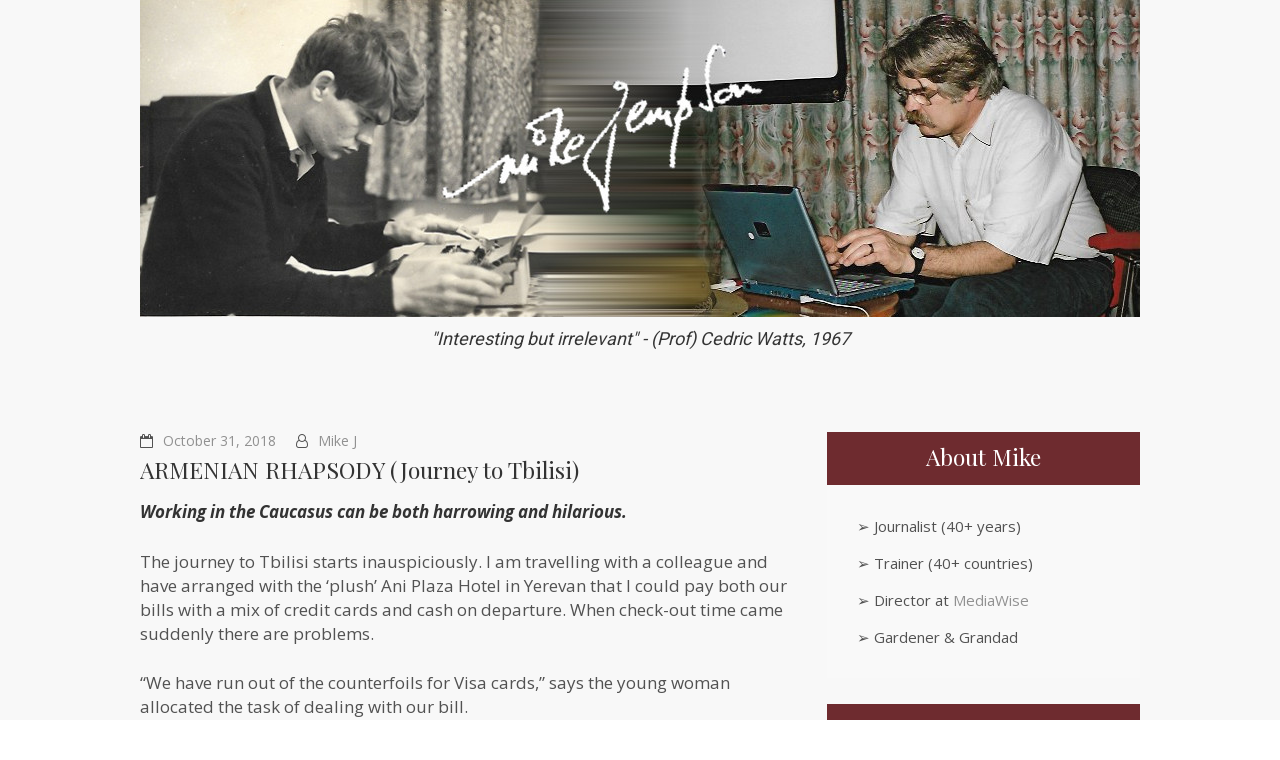

--- FILE ---
content_type: text/html; charset=UTF-8
request_url: https://www.mikejempson.eu/2018/10/31/armenian-rhapsody-journey-to-tbilisi/
body_size: 13037
content:
    <!DOCTYPE html>
    <html lang="en-GB">
    <head>

    <meta charset="UTF-8">
    <meta name="viewport" content="width=device-width, initial-scale=1">
    <link rel="profile" href="http://gmpg.org/xfn/11">
    <title>ARMENIAN RHAPSODY (Journey to Tbilisi) &#8211; Mike Jempson</title>
<meta name='robots' content='max-image-preview:large' />
<link rel='dns-prefetch' href='//fonts.googleapis.com' />
<link rel="alternate" type="application/rss+xml" title="Mike Jempson &raquo; Feed" href="https://www.mikejempson.eu/feed/" />
<link rel="alternate" type="application/rss+xml" title="Mike Jempson &raquo; Comments Feed" href="https://www.mikejempson.eu/comments/feed/" />
<link rel="alternate" type="application/rss+xml" title="Mike Jempson &raquo; ARMENIAN RHAPSODY (Journey to Tbilisi) Comments Feed" href="https://www.mikejempson.eu/2018/10/31/armenian-rhapsody-journey-to-tbilisi/feed/" />
<link rel="alternate" title="oEmbed (JSON)" type="application/json+oembed" href="https://www.mikejempson.eu/wp-json/oembed/1.0/embed?url=https%3A%2F%2Fwww.mikejempson.eu%2F2018%2F10%2F31%2Farmenian-rhapsody-journey-to-tbilisi%2F" />
<link rel="alternate" title="oEmbed (XML)" type="text/xml+oembed" href="https://www.mikejempson.eu/wp-json/oembed/1.0/embed?url=https%3A%2F%2Fwww.mikejempson.eu%2F2018%2F10%2F31%2Farmenian-rhapsody-journey-to-tbilisi%2F&#038;format=xml" />
<style id='wp-img-auto-sizes-contain-inline-css' type='text/css'>
img:is([sizes=auto i],[sizes^="auto," i]){contain-intrinsic-size:3000px 1500px}
/*# sourceURL=wp-img-auto-sizes-contain-inline-css */
</style>

<style id='wp-emoji-styles-inline-css' type='text/css'>

	img.wp-smiley, img.emoji {
		display: inline !important;
		border: none !important;
		box-shadow: none !important;
		height: 1em !important;
		width: 1em !important;
		margin: 0 0.07em !important;
		vertical-align: -0.1em !important;
		background: none !important;
		padding: 0 !important;
	}
/*# sourceURL=wp-emoji-styles-inline-css */
</style>
<link rel='stylesheet' id='wp-block-library-css' href='https://www.mikejempson.eu/wp-includes/css/dist/block-library/style.min.css?ver=6.9' type='text/css' media='all' />
<style id='wp-block-paragraph-inline-css' type='text/css'>
.is-small-text{font-size:.875em}.is-regular-text{font-size:1em}.is-large-text{font-size:2.25em}.is-larger-text{font-size:3em}.has-drop-cap:not(:focus):first-letter{float:left;font-size:8.4em;font-style:normal;font-weight:100;line-height:.68;margin:.05em .1em 0 0;text-transform:uppercase}body.rtl .has-drop-cap:not(:focus):first-letter{float:none;margin-left:.1em}p.has-drop-cap.has-background{overflow:hidden}:root :where(p.has-background){padding:1.25em 2.375em}:where(p.has-text-color:not(.has-link-color)) a{color:inherit}p.has-text-align-left[style*="writing-mode:vertical-lr"],p.has-text-align-right[style*="writing-mode:vertical-rl"]{rotate:180deg}
/*# sourceURL=https://www.mikejempson.eu/wp-includes/blocks/paragraph/style.min.css */
</style>
<style id='global-styles-inline-css' type='text/css'>
:root{--wp--preset--aspect-ratio--square: 1;--wp--preset--aspect-ratio--4-3: 4/3;--wp--preset--aspect-ratio--3-4: 3/4;--wp--preset--aspect-ratio--3-2: 3/2;--wp--preset--aspect-ratio--2-3: 2/3;--wp--preset--aspect-ratio--16-9: 16/9;--wp--preset--aspect-ratio--9-16: 9/16;--wp--preset--color--black: #000000;--wp--preset--color--cyan-bluish-gray: #abb8c3;--wp--preset--color--white: #ffffff;--wp--preset--color--pale-pink: #f78da7;--wp--preset--color--vivid-red: #cf2e2e;--wp--preset--color--luminous-vivid-orange: #ff6900;--wp--preset--color--luminous-vivid-amber: #fcb900;--wp--preset--color--light-green-cyan: #7bdcb5;--wp--preset--color--vivid-green-cyan: #00d084;--wp--preset--color--pale-cyan-blue: #8ed1fc;--wp--preset--color--vivid-cyan-blue: #0693e3;--wp--preset--color--vivid-purple: #9b51e0;--wp--preset--gradient--vivid-cyan-blue-to-vivid-purple: linear-gradient(135deg,rgb(6,147,227) 0%,rgb(155,81,224) 100%);--wp--preset--gradient--light-green-cyan-to-vivid-green-cyan: linear-gradient(135deg,rgb(122,220,180) 0%,rgb(0,208,130) 100%);--wp--preset--gradient--luminous-vivid-amber-to-luminous-vivid-orange: linear-gradient(135deg,rgb(252,185,0) 0%,rgb(255,105,0) 100%);--wp--preset--gradient--luminous-vivid-orange-to-vivid-red: linear-gradient(135deg,rgb(255,105,0) 0%,rgb(207,46,46) 100%);--wp--preset--gradient--very-light-gray-to-cyan-bluish-gray: linear-gradient(135deg,rgb(238,238,238) 0%,rgb(169,184,195) 100%);--wp--preset--gradient--cool-to-warm-spectrum: linear-gradient(135deg,rgb(74,234,220) 0%,rgb(151,120,209) 20%,rgb(207,42,186) 40%,rgb(238,44,130) 60%,rgb(251,105,98) 80%,rgb(254,248,76) 100%);--wp--preset--gradient--blush-light-purple: linear-gradient(135deg,rgb(255,206,236) 0%,rgb(152,150,240) 100%);--wp--preset--gradient--blush-bordeaux: linear-gradient(135deg,rgb(254,205,165) 0%,rgb(254,45,45) 50%,rgb(107,0,62) 100%);--wp--preset--gradient--luminous-dusk: linear-gradient(135deg,rgb(255,203,112) 0%,rgb(199,81,192) 50%,rgb(65,88,208) 100%);--wp--preset--gradient--pale-ocean: linear-gradient(135deg,rgb(255,245,203) 0%,rgb(182,227,212) 50%,rgb(51,167,181) 100%);--wp--preset--gradient--electric-grass: linear-gradient(135deg,rgb(202,248,128) 0%,rgb(113,206,126) 100%);--wp--preset--gradient--midnight: linear-gradient(135deg,rgb(2,3,129) 0%,rgb(40,116,252) 100%);--wp--preset--font-size--small: 13px;--wp--preset--font-size--medium: 20px;--wp--preset--font-size--large: 36px;--wp--preset--font-size--x-large: 42px;--wp--preset--spacing--20: 0.44rem;--wp--preset--spacing--30: 0.67rem;--wp--preset--spacing--40: 1rem;--wp--preset--spacing--50: 1.5rem;--wp--preset--spacing--60: 2.25rem;--wp--preset--spacing--70: 3.38rem;--wp--preset--spacing--80: 5.06rem;--wp--preset--shadow--natural: 6px 6px 9px rgba(0, 0, 0, 0.2);--wp--preset--shadow--deep: 12px 12px 50px rgba(0, 0, 0, 0.4);--wp--preset--shadow--sharp: 6px 6px 0px rgba(0, 0, 0, 0.2);--wp--preset--shadow--outlined: 6px 6px 0px -3px rgb(255, 255, 255), 6px 6px rgb(0, 0, 0);--wp--preset--shadow--crisp: 6px 6px 0px rgb(0, 0, 0);}:where(.is-layout-flex){gap: 0.5em;}:where(.is-layout-grid){gap: 0.5em;}body .is-layout-flex{display: flex;}.is-layout-flex{flex-wrap: wrap;align-items: center;}.is-layout-flex > :is(*, div){margin: 0;}body .is-layout-grid{display: grid;}.is-layout-grid > :is(*, div){margin: 0;}:where(.wp-block-columns.is-layout-flex){gap: 2em;}:where(.wp-block-columns.is-layout-grid){gap: 2em;}:where(.wp-block-post-template.is-layout-flex){gap: 1.25em;}:where(.wp-block-post-template.is-layout-grid){gap: 1.25em;}.has-black-color{color: var(--wp--preset--color--black) !important;}.has-cyan-bluish-gray-color{color: var(--wp--preset--color--cyan-bluish-gray) !important;}.has-white-color{color: var(--wp--preset--color--white) !important;}.has-pale-pink-color{color: var(--wp--preset--color--pale-pink) !important;}.has-vivid-red-color{color: var(--wp--preset--color--vivid-red) !important;}.has-luminous-vivid-orange-color{color: var(--wp--preset--color--luminous-vivid-orange) !important;}.has-luminous-vivid-amber-color{color: var(--wp--preset--color--luminous-vivid-amber) !important;}.has-light-green-cyan-color{color: var(--wp--preset--color--light-green-cyan) !important;}.has-vivid-green-cyan-color{color: var(--wp--preset--color--vivid-green-cyan) !important;}.has-pale-cyan-blue-color{color: var(--wp--preset--color--pale-cyan-blue) !important;}.has-vivid-cyan-blue-color{color: var(--wp--preset--color--vivid-cyan-blue) !important;}.has-vivid-purple-color{color: var(--wp--preset--color--vivid-purple) !important;}.has-black-background-color{background-color: var(--wp--preset--color--black) !important;}.has-cyan-bluish-gray-background-color{background-color: var(--wp--preset--color--cyan-bluish-gray) !important;}.has-white-background-color{background-color: var(--wp--preset--color--white) !important;}.has-pale-pink-background-color{background-color: var(--wp--preset--color--pale-pink) !important;}.has-vivid-red-background-color{background-color: var(--wp--preset--color--vivid-red) !important;}.has-luminous-vivid-orange-background-color{background-color: var(--wp--preset--color--luminous-vivid-orange) !important;}.has-luminous-vivid-amber-background-color{background-color: var(--wp--preset--color--luminous-vivid-amber) !important;}.has-light-green-cyan-background-color{background-color: var(--wp--preset--color--light-green-cyan) !important;}.has-vivid-green-cyan-background-color{background-color: var(--wp--preset--color--vivid-green-cyan) !important;}.has-pale-cyan-blue-background-color{background-color: var(--wp--preset--color--pale-cyan-blue) !important;}.has-vivid-cyan-blue-background-color{background-color: var(--wp--preset--color--vivid-cyan-blue) !important;}.has-vivid-purple-background-color{background-color: var(--wp--preset--color--vivid-purple) !important;}.has-black-border-color{border-color: var(--wp--preset--color--black) !important;}.has-cyan-bluish-gray-border-color{border-color: var(--wp--preset--color--cyan-bluish-gray) !important;}.has-white-border-color{border-color: var(--wp--preset--color--white) !important;}.has-pale-pink-border-color{border-color: var(--wp--preset--color--pale-pink) !important;}.has-vivid-red-border-color{border-color: var(--wp--preset--color--vivid-red) !important;}.has-luminous-vivid-orange-border-color{border-color: var(--wp--preset--color--luminous-vivid-orange) !important;}.has-luminous-vivid-amber-border-color{border-color: var(--wp--preset--color--luminous-vivid-amber) !important;}.has-light-green-cyan-border-color{border-color: var(--wp--preset--color--light-green-cyan) !important;}.has-vivid-green-cyan-border-color{border-color: var(--wp--preset--color--vivid-green-cyan) !important;}.has-pale-cyan-blue-border-color{border-color: var(--wp--preset--color--pale-cyan-blue) !important;}.has-vivid-cyan-blue-border-color{border-color: var(--wp--preset--color--vivid-cyan-blue) !important;}.has-vivid-purple-border-color{border-color: var(--wp--preset--color--vivid-purple) !important;}.has-vivid-cyan-blue-to-vivid-purple-gradient-background{background: var(--wp--preset--gradient--vivid-cyan-blue-to-vivid-purple) !important;}.has-light-green-cyan-to-vivid-green-cyan-gradient-background{background: var(--wp--preset--gradient--light-green-cyan-to-vivid-green-cyan) !important;}.has-luminous-vivid-amber-to-luminous-vivid-orange-gradient-background{background: var(--wp--preset--gradient--luminous-vivid-amber-to-luminous-vivid-orange) !important;}.has-luminous-vivid-orange-to-vivid-red-gradient-background{background: var(--wp--preset--gradient--luminous-vivid-orange-to-vivid-red) !important;}.has-very-light-gray-to-cyan-bluish-gray-gradient-background{background: var(--wp--preset--gradient--very-light-gray-to-cyan-bluish-gray) !important;}.has-cool-to-warm-spectrum-gradient-background{background: var(--wp--preset--gradient--cool-to-warm-spectrum) !important;}.has-blush-light-purple-gradient-background{background: var(--wp--preset--gradient--blush-light-purple) !important;}.has-blush-bordeaux-gradient-background{background: var(--wp--preset--gradient--blush-bordeaux) !important;}.has-luminous-dusk-gradient-background{background: var(--wp--preset--gradient--luminous-dusk) !important;}.has-pale-ocean-gradient-background{background: var(--wp--preset--gradient--pale-ocean) !important;}.has-electric-grass-gradient-background{background: var(--wp--preset--gradient--electric-grass) !important;}.has-midnight-gradient-background{background: var(--wp--preset--gradient--midnight) !important;}.has-small-font-size{font-size: var(--wp--preset--font-size--small) !important;}.has-medium-font-size{font-size: var(--wp--preset--font-size--medium) !important;}.has-large-font-size{font-size: var(--wp--preset--font-size--large) !important;}.has-x-large-font-size{font-size: var(--wp--preset--font-size--x-large) !important;}
/*# sourceURL=global-styles-inline-css */
</style>

<style id='classic-theme-styles-inline-css' type='text/css'>
/*! This file is auto-generated */
.wp-block-button__link{color:#fff;background-color:#32373c;border-radius:9999px;box-shadow:none;text-decoration:none;padding:calc(.667em + 2px) calc(1.333em + 2px);font-size:1.125em}.wp-block-file__button{background:#32373c;color:#fff;text-decoration:none}
/*# sourceURL=/wp-includes/css/classic-themes.min.css */
</style>
<link rel='stylesheet' id='ctf_styles-css' href='https://www.mikejempson.eu/wp-content/plugins/custom-twitter-feeds/css/ctf-styles.min.css?ver=2.3.1' type='text/css' media='all' />
<link rel='stylesheet' id='excel-blog-google-fonts-css' href='//fonts.googleapis.com/css?family=Open+Sans%3A400%2C400i%2C700%2C700i%7CPlayfair+Display%7CRoboto%3A400%2C500%2C700&#038;ver=6.9' type='text/css' media='all' />
<link rel='stylesheet' id='font-awesome-css' href='https://www.mikejempson.eu/wp-content/themes/mikejempson/css/font-awesome.css?ver=4.7.0' type='text/css' media='all' />
<link rel='stylesheet' id='owl-carousel-css' href='https://www.mikejempson.eu/wp-content/themes/mikejempson/css/owl.carousel.css?ver=2.2.1' type='text/css' media='all' />
<link rel='stylesheet' id='animate-css' href='https://www.mikejempson.eu/wp-content/themes/mikejempson/css/animate.css?ver=3.5.2' type='text/css' media='all' />
<link rel='stylesheet' id='meanmenu-css' href='https://www.mikejempson.eu/wp-content/themes/mikejempson/css/meanmenu.css?ver=2.0.7' type='text/css' media='all' />
<link rel='stylesheet' id='excel-blog-style-css' href='https://www.mikejempson.eu/wp-content/themes/mikejempson/style.css?ver=1.0.10' type='text/css' media='all' />
<script type="text/javascript" id="ahc_front_js-js-extra">
/* <![CDATA[ */
var ahc_ajax_front = {"ajax_url":"https://www.mikejempson.eu/wp-admin/admin-ajax.php","plugin_url":"https://www.mikejempson.eu/wp-content/plugins/visitors-traffic-real-time-statistics/","page_id":"28","page_title":"ARMENIAN RHAPSODY (Journey to Tbilisi)","post_type":"post"};
//# sourceURL=ahc_front_js-js-extra
/* ]]> */
</script>
<script type="text/javascript" src="https://www.mikejempson.eu/wp-content/plugins/visitors-traffic-real-time-statistics/js/front.js?ver=6.9" id="ahc_front_js-js"></script>
<script type="text/javascript" src="https://www.mikejempson.eu/wp-includes/js/jquery/jquery.min.js?ver=3.7.1" id="jquery-core-js"></script>
<script type="text/javascript" src="https://www.mikejempson.eu/wp-includes/js/jquery/jquery-migrate.min.js?ver=3.4.1" id="jquery-migrate-js"></script>
<link rel="https://api.w.org/" href="https://www.mikejempson.eu/wp-json/" /><link rel="alternate" title="JSON" type="application/json" href="https://www.mikejempson.eu/wp-json/wp/v2/posts/28" /><link rel="EditURI" type="application/rsd+xml" title="RSD" href="https://www.mikejempson.eu/xmlrpc.php?rsd" />
<meta name="generator" content="WordPress 6.9" />
<link rel="canonical" href="https://www.mikejempson.eu/2018/10/31/armenian-rhapsody-journey-to-tbilisi/" />
<link rel='shortlink' href='https://www.mikejempson.eu/?p=28' />
<link rel="pingback" href="https://www.mikejempson.eu/xmlrpc.php"></head>

<body class="wp-singular post-template-default single single-post postid-28 single-format-standard wp-custom-logo wp-theme-mikejempson">

    <div id="page" class="site">
        <header id="masthead" class="site-header" role="banner">
        <div class="container">
        <div class="site-branding">
            <a href="https://www.mikejempson.eu/" class="custom-logo-link" rel="home"><img width="1000" height="317" src="https://www.mikejempson.eu/wp-content/uploads/2018/12/header-1.jpg" class="custom-logo" alt="Mike Jempson" decoding="async" fetchpriority="high" srcset="https://www.mikejempson.eu/wp-content/uploads/2018/12/header-1.jpg 1000w, https://www.mikejempson.eu/wp-content/uploads/2018/12/header-1-300x95.jpg 300w, https://www.mikejempson.eu/wp-content/uploads/2018/12/header-1-768x243.jpg 768w" sizes="(max-width: 1000px) 100vw, 1000px" /></a>							<p class="site-description">
					"Interesting but irrelevant" - (Prof) Cedric Watts, 1967
				</p>
					</div><!-- .site-branding -->
    </div>
        <div class="nav-holder">
        <div class="container">
            <nav id="site-navigation" class="main-navigation" role="navigation">			
    			<div id="primary-menu" class="menu"></div>
    		</nav><!-- #site-navigation -->
        </div>
    </div>
        </header>
        <div id="content" class="site-content">
        <div class="container">
            <div class="row">
    
	<div id="primary" class="content-area">
		<main id="main" class="site-main" role="main">

		
<article id="post-28" class="post-28 post type-post status-publish format-standard hentry category-travel-tales">
	
        
    <div class="text-holder">
    
        <header class="entry-header">
    		    		<div class="entry-meta">
    			<span class="posted-on"><i class="fa fa-calendar-o"></i><a href="https://www.mikejempson.eu/2018/10/31/armenian-rhapsody-journey-to-tbilisi/" rel="bookmark"><time class="entry-date">October 31, 2018</time></a></span><span class="byline"><span class="author vcard"><i class="fa fa-user-o"></i><a class="url fn n" href="https://www.mikejempson.eu/author/admin/">Mike J</a></span></span>    		</div><!-- .entry-meta -->
    		<h1 class="entry-title">ARMENIAN RHAPSODY (Journey to Tbilisi)</h1>    	</header><!-- .entry-header -->
    
    	<div class="entry-content">
    		
<p class="has-text-color has-vivid-red-color"><strong><em>Working in the Caucasus can be both harrowing and hilarious.</em></strong></p>



<p>The journey to Tbilisi starts inauspiciously. I am travelling with a colleague and have arranged with the &#8216;plush&#8217; Ani Plaza Hotel in Yerevan that I could pay both our bills with a mix of credit cards and cash on departure. When check-out time came suddenly there are problems.&nbsp;</p>



<p>“We have run out of the counterfoils for Visa cards,” says the young woman allocated the task of dealing with our bill.</p>



<p>“Fine,” says I pocketing my business card. “I have my Access Mastercard.”&nbsp;</p>



<p>It is accepted with just a hint of resentment, and swiped through a machine. We wait while it registers. It doesn’t. &nbsp;</p>



<p>“I am sorry sir, we cannot accept this.”</p>



<p>It is now 09.00 local time, 5am in the UK. A phone call is made. I cannot believe that Access do not operate a 24 hour system but, according the front desk staff, there is no response.</p>



<p>I can see we are in for a long haul. I order a cab for 9.20, since there is no sign of a UNICEF vehicle and our UN flight is scheduled for 10.10. It will take 20 minutes to get to the airport.</p>



<p>The bill is made out in dollars. I have some dollars plus some local currency. Put together there should be enough.&nbsp;</p>



<p>“We cannot accept dollars, sir. It has to be in local currency.”</p>



<p>“But the bills are made out in dollars!” I protest.</p>



<p>“Sorry sir, those are the rules.&#8221;</p>



<p>&#8220;But the banks aren&#8217;t open yet.&#8221; I protest. </p>



<p>&#8220;You may change it at our exchange, sir.”</p>



<p>It is in the corner of the lobby, and there is a queue. The exchange rate is considerably lower than the exchange kiosks in downtown Yerevan – just out of range given our time constraints.</p>



<p>When my turn comes I profer $1,140 to meet the $1,119.35 bill; that is 599,681.76 Armenian Dram at the current rate.&nbsp;</p>



<p>The two cashiers check the sums and each one counts out the cash. It comes in great wadges of 5,000, 1,000 and all the smaller denomination notes including 1 Dram, plus coins.&nbsp;</p>



<p>I insist on a receipt. One writes it out while the other checks it. By now 9.20 has come and gone, with no sign of the cab. Self-consciously I make my way across the lobby, clutching the bundles between both hands. French and American Armenians visiting the Motherland, and the sundry supernumerary staff, watch with carefully disguised amusement as another foreigner gets the treatment.&nbsp;</p>



<p>I slap down the dosh on the counter. The exchange scam has added almost $20 to the bill.</p>



<p>“I am very angry about this. It is a disgrace that you cannot honour my credit cards. You bill me in dollars but don’t accept them. Now I am forced to pay extra.”</p>



<p>The poor young woman with whom I am having to deal is close to tears. I reach out and touch her hand.</p>



<p>“Don’t worry. It is not your fault. I am not blaming you, but I must protest at this ridiculous farce.”</p>



<p>I am surprised at my own temerity, but feel better for having raised my voice – unsure who is bullying whom. The bursar busies herself counting out the bundles which the hotel’s exchange desk has just handed to me after double-counting it.&nbsp;</p>



<p>My colleague appears. The cab has not yet arrived but the doorman has said it will be here in two minutes. My colleague insists that the hotel call the airport to warn them we may be late. The plane, she learns, has only just taken off from Tbilisi, so it will not be on the tarmac until after 10am.&nbsp;</p>



<p>We go outside with our assorted luggage. Tour groups are taking pictures of each other before leaving on a day trip. They watch with curiosity as the under manageress emerges to assure us a cab will come soon and we shall be at the airport by 9.45. I notice that there is cab rank just across the intersection near the hotel, and suggest that someone goes and gets one of them. But no. Despite the chaotic local driving style, the cab would have to follow a tortuous one-way system to be able to get to the hotel, I am advised.&nbsp;</p>



<p>Suddenly everyone is signalling. A cab has arrived driven by a surly individual who acts as if he has been roused from his bed. He piles our bags into the boot.&nbsp;</p>



<p>All at once the burly figure of Robert our UNICEF driver, is standing beside us, looking startled, his bright white 4-wheel Land Rover blocking in the battered cab.</p>



<p>“Mike! Didn’t you remember that I said I would take you to the airport?”</p>



<p>We fall into his arms. “Of course, of course, Robert. We were just worried about the time.”</p>



<p>“We are always on time.”he says firmly. “There is no problem. We will be on time.”</p>



<p>It is 9.35. The cab driver mutters to himself and begins to unload his boot. I offer him a generous bundle of Dram, but he waves it away and slumps back into his cab.&nbsp;</p>



<p>On the journey to the airport we hasten to reassure Robert, who is crestfallen that we might have doubted his reliability. We are all laughing and the best of friends by the time we reach the VIP entrance to the extraordinary concrete spaceship that is Yerevan air terminal.</p>



<p>Once inside we are accosted by a pleasant woman from the UN who reminds us politely that we must pay a 10,000 Dram exit tax, and weigh our voluminous luggage.&nbsp; It is way over the personal allowance of 15kg. She is ‘generous’ in her calculations, but the excess still costs us $150, rather more than our $110 tickets, so I must make another trip to the exchange desk to convert my remaining Dram to back to dollars.</p>



<p>She is apologetic, and we inform her of the Ani Plaza currency debacle. “It is our shame,” she mutters. “It is our shame.”</p>



<p>Robert is kindness itself accompanying me to the bank, forsaking part of his ‘tip’ to make up the shortfall when my calculations prove incorrect, and then piling our bags onto a trolley. Now we have time to say our goodbyes and greet the six other UN passengers, while the incomers disembark from the tiny twin-prop aircraft that has come to a halt at the end of the VIP awning.&nbsp;</p>



<p>With all the excitement and exertion it is time for a visit to the loo – a cool and relaxing environment into which I settle with some relief. What feels like only moment later, a discreet knuckle-rap on the door and a whispered “Mike, they’re waiting for us,” disturbs my reverie.</p>



<p>“He is our shame,” my colleague is telling our hostess. “He is our shame.”</p>



<p>A porter is struggling to control our over-laden trolley under the awning, and there are yelps of concern as the propellers swing into action and the tiny door on the 10-seater plane is slammed shut. Amidst much clucking, tutting, waving and shouting, Robert runs towards the plane to secure our departure.</p>



<p>Luckily the engines have pumped up the pneumatic seal on the door so it will not close properly, and we scramble aboard. It takes sometime for the seal to subside once the propellers wind down, and I am are able to strap myself in before my anxious colleague has satisfied herself that the bags are all stowed safely in the tailfin.</p>



<p>The beefy, ginger-haired German pilot uses his brawn to force the door shut, and his co-pilot swivels round to welcome us aboard, and run through the brief niceties we all know so well &#8211; seatbelt, oxygen masks, er… that’s all folks&#8230;&nbsp;</p>



<p>The pilot, sitting within feet of us, brusquely informs his assistant which buttons to press and which levers to throw, in what order and why. Either this is an impromptu training flight or he is pissed off because the drill had not be followed with sufficient precision on the flight in – either way it is disconcerting…&nbsp;</p>



<p>Then we are off.&nbsp;</p>



<p>This is the way to fly. A brief sally up the runway, a sharp turn upwards, a quick bank across the sprawling city and a levelling out which allows us to view the Genocide monument and Sports complex above the bend in the Hrazdan river and to identify the Ari Plaza one last time, before we are cruising low over the soft folds of a light green and ochre landscape pockmarked with outcrops of dark green forest and orange and white rocks.&nbsp;</p>



<p>The spoor of some snow-footed beast colonise the foothills of the broad, rounded black slopes slashed with snow filled crevasses, and little peaks sit up like white meringues as if each seeks to assert a claim to dominate the myriad summits.</p>



<p>And beyond, deep green hillsides are scarred by the dark earthworks of current endeavours, while the efforts of earlier years are etched faintly into the lime green hilly pastures. And there is Lake Sevan, spreading out to the horizon like a mirage suspended in mid air, its shimmering turquoise shallows speaking of the intensity with which generations of Armenian painters have sought to capture the extraordinary hues of its earthly and aerial surroundings.</p>



<p>On its northern shore great fat fingers of verdant undergrowth dip into the lake, streaks of snow tucked into the knuckles. Deep green forest covers the decline into valley after valley while grass populates the south-facing counter slopes.&nbsp;</p>



<p>We are crossing the border now into Georgia where the rolling wooded hills are scratched by tracks that hint of scant population.&nbsp;</p>



<p>Then the terrain begins to look desert like, with occasional dense pockets of habitation punctuating the grey plains, and away to the west the parallel talons of a gigantic two-pronged reservoir stretch towards us sending out silver streaks in the sunlight which turn into the lazy unkempt meanders of the river Mtkvari.</p>



<p>Ugly clumps of sepulchral tower blocks signal the suburbs of Tbilisi, but there is no sign of the beautiful city we have been encouraged to expect. Perhaps I am too fascinated by the view over the pilot’s shoulder, as he steadies the tiny craft and lines it up with the runway just ahead.&nbsp;</p>



<p>Less that 45 minutes after we set off, we set down and taxi across to the terminal building.</p>



<p>Once inside, dragging our overweight belongings, a uniformed security guard waves forms at us with one hand while he manoeuvres his cigarette with the other. We comply, as we must, and wait for two passport control staff to check us out and check us in.&nbsp;</p>



<p>Then we are through to run the gauntlet of over enthusiastic cab drivers. But we are okay. A UN driver shepherds us across the car park to the inevitable white four-wheel drive. Suddenly there is confusion. This one lacks the familiar UNICEF logo. Once again our bags are unloaded and transferred to the UNICEF driver who has been waiting for us much closer to the terminal. Our bags are dragged across the tarmac yet again, and we are off through the tree-lined streets of Tbilisi &#8211; with its impressive architecture, craggy rock formations, busy streets and scary drivers &#8211; to ‘Round Square’, the home of UN House.</p>
    	</div><!-- .entry-content -->
    
    	<footer class="entry-footer">
    		<span class="cat-links"><a href="https://www.mikejempson.eu/category/travel-tales/" rel="category tag">Travel tales</a></span>    	</footer><!-- .entry-footer -->
        
     </div><!-- .text-holder -->
     
</article><!-- #post-## -->
        <section class="author-section">
			<div class="img-holder"><img alt='' src='https://secure.gravatar.com/avatar/ebe6cb75ea5ce04bf59f61f19b775aa7b3c29a39d2d80b05132ba501cf40e46f?s=114&#038;d=mm&#038;r=g' srcset='https://secure.gravatar.com/avatar/ebe6cb75ea5ce04bf59f61f19b775aa7b3c29a39d2d80b05132ba501cf40e46f?s=228&#038;d=mm&#038;r=g 2x' class='avatar avatar-114 photo' height='114' width='114' decoding='async'/></div>
			<div class="text-holder">
				<h2 class="title">Mike J</h2>
				<p>Journalist, trainer, editor; storyteller; amateur historian.</p>
			</div>
		</section>
    
	<nav class="navigation post-navigation" aria-label="Posts">
		<h2 class="screen-reader-text">Post navigation</h2>
		<div class="nav-links"><div class="nav-previous"><a href="https://www.mikejempson.eu/2018/10/31/wapping-beyond-the-dispute/" rel="prev">WAPPING: BEYOND THE DISPUTE</a></div><div class="nav-next"><a href="https://www.mikejempson.eu/2018/12/19/christmas-in-cairo-notes-from-a-visit/" rel="next">CHRISTMAS IN CAIRO  (Notes from a visit)</a></div></div>
	</nav>
<div id="comments" class="comments-area">

		<div id="respond" class="comment-respond">
		<h3 id="reply-title" class="comment-reply-title">Leave a Reply <small><a rel="nofollow" id="cancel-comment-reply-link" href="/2018/10/31/armenian-rhapsody-journey-to-tbilisi/#respond" style="display:none;">Cancel reply</a></small></h3><form action="https://www.mikejempson.eu/wp-comments-post.php" method="post" id="commentform" class="comment-form"><p class="comment-notes"><span id="email-notes">Your email address will not be published.</span> <span class="required-field-message">Required fields are marked <span class="required">*</span></span></p><p class="comment-form-author"><input id="author" name="author" placeholder="Name*" type="text" value="" size="30" aria-required='true' /></p>
<p class="comment-form-email"><input id="email" name="email" placeholder="Email*" type="text" value="" size="30" aria-required='true' /></p>
<p class="comment-form-url"><input id="url" name="url" placeholder="Website" type="text" value="" size="30" /></p>
<p class="comment-form-comment"><label for="comment"></label><textarea id="comment" name="comment" placeholder="Comment" cols="45" rows="8" aria-required="true"></textarea></p><p class="form-submit"><input name="submit" type="submit" id="submit" class="submit" value="Post Comment" /> <input type='hidden' name='comment_post_ID' value='28' id='comment_post_ID' />
<input type='hidden' name='comment_parent' id='comment_parent' value='0' />
</p><p style="display: none;"><input type="hidden" id="akismet_comment_nonce" name="akismet_comment_nonce" value="95de600c6e" /></p><p style="display: none !important;" class="akismet-fields-container" data-prefix="ak_"><label>&#916;<textarea name="ak_hp_textarea" cols="45" rows="8" maxlength="100"></textarea></label><input type="hidden" id="ak_js_1" name="ak_js" value="123"/><script>document.getElementById( "ak_js_1" ).setAttribute( "value", ( new Date() ).getTime() );</script></p></form>	</div><!-- #respond -->
	
</div><!-- #comments -->

		</main><!-- #main -->
	</div><!-- #primary -->


<aside id="secondary" class="widget-area" role="complementary">
	<section id="text-2" class="widget widget_text"><h2 class="widget-title">About Mike</h2>			<div class="textwidget"><ul style="padding:0">
<li>➢ Journalist (40+ years)</li>
<li>➢ Trainer (40+ countries)</li>
<li>➢ Director at <a href="http://www.mediawise.org.uk" rel="noopener" target="_blank">MediaWise</a></li>
<li>➢ Gardener &#038; Grandad</li>
</ul>
</div>
		</section><section id="categories-2" class="widget widget_categories"><h2 class="widget-title">Categories</h2>
			<ul>
					<li class="cat-item cat-item-9"><a href="https://www.mikejempson.eu/category/a-life-in-words/">A life in words</a>
</li>
	<li class="cat-item cat-item-3"><a href="https://www.mikejempson.eu/category/but-is-it-poetry/">But is it poetry?</a>
</li>
	<li class="cat-item cat-item-2"><a href="https://www.mikejempson.eu/category/journalism/">Journalism</a>
</li>
	<li class="cat-item cat-item-8"><a href="https://www.mikejempson.eu/category/local-labour-history/">Local/labour history</a>
</li>
	<li class="cat-item cat-item-6"><a href="https://www.mikejempson.eu/category/longer-reads/">Longer reads</a>
</li>
	<li class="cat-item cat-item-39"><a href="https://www.mikejempson.eu/category/my-self-isolation-diary/">My Self-Isolation Diary</a>
</li>
	<li class="cat-item cat-item-7"><a href="https://www.mikejempson.eu/category/oddments/">Oddments</a>
</li>
	<li class="cat-item cat-item-5"><a href="https://www.mikejempson.eu/category/short-stories/">Short stories</a>
</li>
	<li class="cat-item cat-item-4"><a href="https://www.mikejempson.eu/category/travel-tales/">Travel tales</a>
</li>
	<li class="cat-item cat-item-1"><a href="https://www.mikejempson.eu/category/uncategorized/">Uncategorized</a>
</li>
	<li class="cat-item cat-item-10"><a href="https://www.mikejempson.eu/category/unreported/">Unreported</a>
</li>
			</ul>

			</section>
		<section id="recent-posts-2" class="widget widget_recent_entries">
		<h2 class="widget-title">Recent Posts</h2>
		<ul>
											<li>
					<a href="https://www.mikejempson.eu/2026/01/16/beyond-the-darkness-crimes-of-another-era/">Beyond the Darkness: Crimes of another era </a>
									</li>
											<li>
					<a href="https://www.mikejempson.eu/2025/11/30/thoughts-on-an-arrest/">Thoughts on an arrest</a>
									</li>
											<li>
					<a href="https://www.mikejempson.eu/2025/10/14/at-home-with-refugees/">At home with refugees</a>
									</li>
											<li>
					<a href="https://www.mikejempson.eu/2025/09/28/an-echo-of-yesteryear-turning-palestine-action-supporters-into-terrorists/">An echo of yesteryear &#8211; turning Palestine Action supporters into terrorists</a>
									</li>
											<li>
					<a href="https://www.mikejempson.eu/2025/08/23/the-world-changes-but-history-repeats/">The world changes but history repeats</a>
									</li>
					</ul>

		</section><section id="meta-4" class="widget widget_meta"><h2 class="widget-title">Meta</h2>
		<ul>
						<li><a href="https://www.mikejempson.eu/wp-login.php">Log in</a></li>
			<li><a href="https://www.mikejempson.eu/feed/">Entries feed</a></li>
			<li><a href="https://www.mikejempson.eu/comments/feed/">Comments feed</a></li>

			<li><a href="https://en-gb.wordpress.org/">WordPress.org</a></li>
		</ul>

		</section></aside><!-- #secondary -->
            </div><!-- .row/error-holder -->
        </div><!-- .container -->
    </div><!-- #content -->
        <footer id="colophon" class="site-footer" role="contentinfo">
        <div class="container">
        <div class="footer-bottom">
		<div class="site-info">
        &copy; Copyright 2026 <a href="https://www.mikejempson.eu/">Mike Jempson</a>.
                </div>
		
        <div class="site-by">Theme by <a href="http://exceltheme.com" rel="author" target="_blank">Excel Theme</a>. Powered by <a href="https://wordpress.org/" target="_blank">WordPress</a>.</div>
	</div>    
            </div><!-- .container -->
    </footer><!-- #colophon -->
        </div><!-- #page -->
    <script type="speculationrules">
{"prefetch":[{"source":"document","where":{"and":[{"href_matches":"/*"},{"not":{"href_matches":["/wp-*.php","/wp-admin/*","/wp-content/uploads/*","/wp-content/*","/wp-content/plugins/*","/wp-content/themes/mikejempson/*","/*\\?(.+)"]}},{"not":{"selector_matches":"a[rel~=\"nofollow\"]"}},{"not":{"selector_matches":".no-prefetch, .no-prefetch a"}}]},"eagerness":"conservative"}]}
</script>
<script type="text/javascript" src="https://www.mikejempson.eu/wp-content/themes/mikejempson/js/owl.carousel.js?ver=2.2.1" id="owl-carousel-js"></script>
<script type="text/javascript" src="https://www.mikejempson.eu/wp-content/themes/mikejempson/js/jquery.meanmenu.js?ver=2.0.8" id="jquery-meanmenu-js"></script>
<script type="text/javascript" id="excel-blog-custom-js-extra">
/* <![CDATA[ */
var excel_blog_data = {"banner_auto":"","banner_loop":"1","banner_control":"1","banner_animation":"slide","banner_speed":"700","banner_pause":"6000","bottom_auto":"1","bottom_loop":"1","bottom_control":"1","bottom_speed":"700","bottom_pause":"6000"};
//# sourceURL=excel-blog-custom-js-extra
/* ]]> */
</script>
<script type="text/javascript" src="https://www.mikejempson.eu/wp-content/themes/mikejempson/js/custom.js?ver=1.0.10" id="excel-blog-custom-js"></script>
<script type="text/javascript" src="https://www.mikejempson.eu/wp-includes/js/comment-reply.min.js?ver=6.9" id="comment-reply-js" async="async" data-wp-strategy="async" fetchpriority="low"></script>
<script defer type="text/javascript" src="https://www.mikejempson.eu/wp-content/plugins/akismet/_inc/akismet-frontend.js?ver=1762989920" id="akismet-frontend-js"></script>
<script id="wp-emoji-settings" type="application/json">
{"baseUrl":"https://s.w.org/images/core/emoji/17.0.2/72x72/","ext":".png","svgUrl":"https://s.w.org/images/core/emoji/17.0.2/svg/","svgExt":".svg","source":{"concatemoji":"https://www.mikejempson.eu/wp-includes/js/wp-emoji-release.min.js?ver=6.9"}}
</script>
<script type="module">
/* <![CDATA[ */
/*! This file is auto-generated */
const a=JSON.parse(document.getElementById("wp-emoji-settings").textContent),o=(window._wpemojiSettings=a,"wpEmojiSettingsSupports"),s=["flag","emoji"];function i(e){try{var t={supportTests:e,timestamp:(new Date).valueOf()};sessionStorage.setItem(o,JSON.stringify(t))}catch(e){}}function c(e,t,n){e.clearRect(0,0,e.canvas.width,e.canvas.height),e.fillText(t,0,0);t=new Uint32Array(e.getImageData(0,0,e.canvas.width,e.canvas.height).data);e.clearRect(0,0,e.canvas.width,e.canvas.height),e.fillText(n,0,0);const a=new Uint32Array(e.getImageData(0,0,e.canvas.width,e.canvas.height).data);return t.every((e,t)=>e===a[t])}function p(e,t){e.clearRect(0,0,e.canvas.width,e.canvas.height),e.fillText(t,0,0);var n=e.getImageData(16,16,1,1);for(let e=0;e<n.data.length;e++)if(0!==n.data[e])return!1;return!0}function u(e,t,n,a){switch(t){case"flag":return n(e,"\ud83c\udff3\ufe0f\u200d\u26a7\ufe0f","\ud83c\udff3\ufe0f\u200b\u26a7\ufe0f")?!1:!n(e,"\ud83c\udde8\ud83c\uddf6","\ud83c\udde8\u200b\ud83c\uddf6")&&!n(e,"\ud83c\udff4\udb40\udc67\udb40\udc62\udb40\udc65\udb40\udc6e\udb40\udc67\udb40\udc7f","\ud83c\udff4\u200b\udb40\udc67\u200b\udb40\udc62\u200b\udb40\udc65\u200b\udb40\udc6e\u200b\udb40\udc67\u200b\udb40\udc7f");case"emoji":return!a(e,"\ud83e\u1fac8")}return!1}function f(e,t,n,a){let r;const o=(r="undefined"!=typeof WorkerGlobalScope&&self instanceof WorkerGlobalScope?new OffscreenCanvas(300,150):document.createElement("canvas")).getContext("2d",{willReadFrequently:!0}),s=(o.textBaseline="top",o.font="600 32px Arial",{});return e.forEach(e=>{s[e]=t(o,e,n,a)}),s}function r(e){var t=document.createElement("script");t.src=e,t.defer=!0,document.head.appendChild(t)}a.supports={everything:!0,everythingExceptFlag:!0},new Promise(t=>{let n=function(){try{var e=JSON.parse(sessionStorage.getItem(o));if("object"==typeof e&&"number"==typeof e.timestamp&&(new Date).valueOf()<e.timestamp+604800&&"object"==typeof e.supportTests)return e.supportTests}catch(e){}return null}();if(!n){if("undefined"!=typeof Worker&&"undefined"!=typeof OffscreenCanvas&&"undefined"!=typeof URL&&URL.createObjectURL&&"undefined"!=typeof Blob)try{var e="postMessage("+f.toString()+"("+[JSON.stringify(s),u.toString(),c.toString(),p.toString()].join(",")+"));",a=new Blob([e],{type:"text/javascript"});const r=new Worker(URL.createObjectURL(a),{name:"wpTestEmojiSupports"});return void(r.onmessage=e=>{i(n=e.data),r.terminate(),t(n)})}catch(e){}i(n=f(s,u,c,p))}t(n)}).then(e=>{for(const n in e)a.supports[n]=e[n],a.supports.everything=a.supports.everything&&a.supports[n],"flag"!==n&&(a.supports.everythingExceptFlag=a.supports.everythingExceptFlag&&a.supports[n]);var t;a.supports.everythingExceptFlag=a.supports.everythingExceptFlag&&!a.supports.flag,a.supports.everything||((t=a.source||{}).concatemoji?r(t.concatemoji):t.wpemoji&&t.twemoji&&(r(t.twemoji),r(t.wpemoji)))});
//# sourceURL=https://www.mikejempson.eu/wp-includes/js/wp-emoji-loader.min.js
/* ]]> */
</script>

</body>
</html>

<!-- Page cached by LiteSpeed Cache 7.7 on 2026-01-16 16:42:12 -->

--- FILE ---
content_type: text/css
request_url: https://www.mikejempson.eu/wp-content/themes/mikejempson/style.css?ver=1.0.10
body_size: 8417
content:
/*
Theme Name: Mike Jempson
Author: Excel Theme
Author URI: http://exceltheme.com/
Description: Excel Blog is a simple, clean, personal, morden blog theme for spreading stories. It's totally responsive and adapts to the style in the devices it's viewed on. It's SEO friendly and easy to find on Google and other search engines. It comes with banner slider as well as bottom slider with different theme options. Check theme demo at http://exceltheme.com/demo/excel-blog/, documentation at http://exceltheme.com/documentation/excel-blog/ and get support at http://exceltheme.com/support/. 
Version: 1.0.10
License: GNU General Public License v2 or later
License URI: http://www.gnu.org/licenses/gpl-2.0.html
Text Domain: excel-blog
Tags: Blog, one-column, two-columns, right-sidebar, footer-widgets, custom-background, custom-menu, custom-logo, featured-images, threaded-comments, translation-ready, full-width-template, theme-options

This theme, like WordPress, is licensed under the GPL.
Use it to make something cool, have fun, and share what you've learned with others.

Excel Blog is based on Underscores http://underscores.me/, (C) 2012-2016 Automattic, Inc.
Underscores is distributed under the terms of the GNU GPL v2 or later.

Normalizing styles have been helped along thanks to the fine work of
Nicolas Gallagher and Jonathan Neal http://necolas.github.io/normalize.css/
*/

/*--------------------------------------------------------------
>>> TABLE OF CONTENTS:
----------------------------------------------------------------
# Normalize
# Typography
# Elements
# Forms
# Navigation
	## Links
	## Menus
# Accessibility
# Alignments
# Clearings
# Widgets
# Content
	## Posts and pages
	## Comments
# Infinite scroll
# Media
	## Captions
	## Galleries
# Custom
--------------------------------------------------------------*/

/*--------------------------------------------------------------
# Normalize
--------------------------------------------------------------*/
html {
	font-family: sans-serif;
	-webkit-text-size-adjust: 100%;
	-ms-text-size-adjust:     100%;
}

body {
	margin: 0;
}

article,
aside,
details,
figcaption,
figure,
footer,
header,
main,
menu,
nav,
section,
summary {
	display: block;
}

audio,
canvas,
progress,
video {
	display: inline-block;
	vertical-align: baseline;
}

audio:not([controls]) {
	display: none;
	height: 0;
}

[hidden],
template {
	display: none;
}

a {
	background-color: transparent;
}

a:active,
a:hover {
	outline: 0;
}

abbr[title] {
	border-bottom: 1px dotted;
}

b,
strong {
	font-weight: bold;
	color: #333;
}

dfn {
	font-style: italic;
}

h1 {
	font-size: 2em;
	margin: 0.67em 0;
}

mark {
	background: #ff0;
	color: #000;
}

small {
	font-size: 80%;
}

sub,
sup {
	font-size: 75%;
	line-height: 0;
	position: relative;
	vertical-align: baseline;
}

sup {
	top: -0.5em;
}

sub {
	bottom: -0.25em;
}

img {
	border: 0;
}

svg:not(:root) {
	overflow: hidden;
}

figure {
	margin: 1em 40px;
}

hr {
	box-sizing: content-box;
	height: 0;
}

pre {
	overflow: auto;
}

code,
kbd,
pre,
samp {
	font-family: monospace, monospace;
	font-size: 1em;
}

button,
input,
optgroup,
select,
textarea {
	color: inherit;
	font: inherit;
	margin: 0;
}

button {
	overflow: visible;
}

button,
select {
	text-transform: none;
}

button,
html input[type="button"],
input[type="reset"],
input[type="submit"] {
	-webkit-appearance: button;
	cursor: pointer;
}

button[disabled],
html input[disabled] {
	cursor: default;
}

button::-moz-focus-inner,
input::-moz-focus-inner {
	border: 0;
	padding: 0;
}

input {
	line-height: normal;
}

input[type="checkbox"],
input[type="radio"] {
	box-sizing: border-box;
	padding: 0;
}

input[type="number"]::-webkit-inner-spin-button,
input[type="number"]::-webkit-outer-spin-button {
	height: auto;
}

input[type="search"]::-webkit-search-cancel-button,
input[type="search"]::-webkit-search-decoration {
	-webkit-appearance: none;
}

fieldset {
	border: 1px solid #c0c0c0;
	margin: 0 2px;
	padding: 0.35em 0.625em 0.75em;
}

legend {
	border: 0;
	padding: 0;
}

textarea {
	overflow: auto;
}

optgroup {
	font-weight: bold;
}

table {
	border-collapse: collapse;
	border-spacing: 0;
}

td,
th {
	padding: 0;
}

/*--------------------------------------------------------------
# Typography
--------------------------------------------------------------*/
body,
button,
input,
select,
textarea {
	color: #525252;
	font-family: 'Open Sans', sans-serif;
	font-size: 17px;
	line-height: 24px;
}

h1,
h2,
h3,
h4,
h5,
h6 {
	margin-top: 0;
}

p {
	margin-bottom: 1.5em;
	margin-top: 0;
}

dfn,
cite,
em,
i {
	font-style: italic;
}

blockquote {
	margin: 0 1.5em;
}

address {
	margin: 0 0 1.5em;
}

pre {
	background: #eee;
	font-family: "Courier 10 Pitch", Courier, monospace;
	font-size: 15px;
	font-size: 0.9375rem;
	line-height: 1.6;
	margin-bottom: 1.6em;
	max-width: 100%;
	overflow: auto;
	padding: 1.6em;
	text-align: left;
}

code,
kbd,
tt,
var {
	font-family: Monaco, Consolas, "Andale Mono", "DejaVu Sans Mono", monospace;
	font-size: 15px;
	font-size: 0.9375rem;
}

abbr,
acronym {
	border-bottom: 1px dotted #666;
	cursor: help;
}

mark,
ins {
	background: #fff9c0;
	text-decoration: none;
}

big {
	font-size: 125%;
}

/*--------------------------------------------------------------
# Elements
--------------------------------------------------------------*/
html {
	-webkit-box-sizing: border-box;
	-moz-box-sizing: border-box;
	box-sizing: border-box;
}

*,
*:before,
*:after { /* Inherit box-sizing to make it easier to change the property for components that leverage other behavior; see http://css-tricks.com/inheriting-box-sizing-probably-slightly-better-best-practice/ */
	-webkit-box-sizing: inherit;
	-moz-box-sizing: inherit;
	box-sizing: inherit;
}

body {
	background: #fff; /* Fallback for when there is no custom background color defined. */
}

blockquote:before,
blockquote:after,
q:before,
q:after {
	content: "";
}

blockquote,
q {
	quotes: "" "";
}

hr {
	background-color: #ccc;
	border: 0;
	height: 1px;
	margin-bottom: 1.5em;
}

ul,
ol {
	margin: 0 0 1.5em 0;
}

ul {
	list-style: square;
	padding: 0 0 0 22px;
}

ol {
	list-style: decimal;
	padding: 0 0 0 22px;
}

li > ul,
li > ol {
	margin-bottom: 0;
	margin-left: 0;
}

dt {
	font-weight: bold;
}

dd {
	margin: 0 1.5em 1.5em;
}

img {
	height: auto; /* Make sure images are scaled correctly. */
	max-width: 100%; /* Adhere to container width. */
}

figure {
	margin: 1em 0; /* Extra wide images within figure tags don't overflow the content area. */
}

table {
	margin: 0 0 1.5em;
	width: 100%;
}

/*--------------------------------------------------------------
# Forms
--------------------------------------------------------------*/
button,
input[type="button"],
input[type="reset"],
input[type="submit"] {
	color: #fff;
	font-size: 16px;
	font-weight: 700;
	background: #6e2b2f;
	outline: none;
	padding: 10px 20px;
	border: 2px solid #6e2b2f;
}

button:hover,
input[type="button"]:hover,
input[type="reset"]:hover,
input[type="submit"]:hover {
	background: none;
	color: #6e2b2f;
}

button:focus,
input[type="button"]:focus,
input[type="reset"]:focus,
input[type="submit"]:focus{
	background: #0d9db7;
}

input[type="text"],
input[type="email"],
input[type="url"],
input[type="password"],
input[type="search"],
input[type="number"],
input[type="tel"],
input[type="range"],
input[type="date"],
input[type="month"],
input[type="week"],
input[type="time"],
input[type="datetime"],
input[type="datetime-local"],
input[type="color"],
textarea {
	color: #666;
	border: 1px solid #e7e7e7;
	border-radius: 0;
	outline: none;
	padding: 10px 15px;
}

select {
	border: 1px solid #ccc;
}

input[type="text"]:focus,
input[type="email"]:focus,
input[type="url"]:focus,
input[type="password"]:focus,
input[type="search"]:focus,
input[type="number"]:focus,
input[type="tel"]:focus,
input[type="range"]:focus,
input[type="date"]:focus,
input[type="month"]:focus,
input[type="week"]:focus,
input[type="time"]:focus,
input[type="datetime"]:focus,
input[type="datetime-local"]:focus,
input[type="color"]:focus,
textarea:focus {
	color: #111;
	border-color: #b4b4b4;
}

textarea {
	width: 100%;
	height: 150px;
	resize: none;
}

/*--------------------------------------------------------------
# Navigation
--------------------------------------------------------------*/
/*--------------------------------------------------------------
## Links
--------------------------------------------------------------*/
a {
	color: #6e2b2f;
	text-decoration: none;
}

a:hover,
a:focus {
	color: #6e2b2f;
	text-decoration: underline;
}

a:focus {
	outline: thin dotted;
}

a:hover,
a:active {
	outline: 0;
}

/*--------------------------------------------------------------
## Menus
--------------------------------------------------------------*/
.main-navigation {
	width: 100%;
}

.main-navigation ul {
	list-style: none;
	margin: 0;
	padding-left: 0;
	font: 500 18px/30px 'Roboto', sans-serif;
	text-align: center;
}

.main-navigation ul:after{
	content: '';
	display: block;
	clear: both;
}

.main-navigation li {
	display: inline-block;
	position: relative;
	vertical-align: top;
}

.main-navigation a {
	display: block;
	text-decoration: none;
	color: #fff;
	padding: 10px 15px;
}

.main-navigation ul ul {
	box-shadow: 0 3px 3px rgba(0, 0, 0, 0.2);
	float: left;
	position: absolute;
	top: 100%;
	left: 0;
	z-index: 99999;
	background: #6e2b2f;
	border-top: 2px solid #fff;
	width: 200px;
	display: none;
	font-weight: 400;
	font-size: 16px;
	text-align: left;
}

.main-navigation ul ul ul {
	left: -999em;
	top: 0;
}

.main-navigation ul ul a {
	display: block;
	padding: 3px 18px;
}

.main-navigation ul ul li {
	float: none;
	display: block;
	margin: 0;
}

.main-navigation li:hover > a,
.main-navigation li.focus > a,
.main-navigation ul li a:hover,
.main-navigation ul li a:focus {
	background: #491d1f;
}

.main-navigation ul ul :hover > a,
.main-navigation ul ul .focus > a {
	background: #491d1f;
}

.main-navigation ul ul a:hover,
.main-navigation ul ul a.focus {
	background: #491d1f;
}

.main-navigation ul li:hover > ul,
.main-navigation ul li.focus > ul {
	display: block;
}

.main-navigation ul ul ul,
.main-navigation ul ul ul {
	left: 100%;
}

.main-navigation .current_page_item > a,
.main-navigation .current-menu-item > a,
.main-navigation .current_page_ancestor > a,
.main-navigation .current-menu-ancestor > a {
	background: #491d1f;
}

/* Small menu. */
.menu-toggle,
.main-navigation.toggled ul {
	display: block;
}

@media screen and (min-width: 37.5em) {
	.menu-toggle {
		display: none;
	}
	.main-navigation ul {
		display: block;
	}
}

.site-main .comment-navigation,
.site-main .posts-navigation,
.site-main .post-navigation {
	margin: 0 0 1.5em;
	overflow: hidden;
    font-size: 15px;
}

.comment-navigation .nav-previous,
.posts-navigation .nav-previous,
.post-navigation .nav-previous {
	float: left;
	width: 50%;
}

.comment-navigation .nav-next,
.posts-navigation .nav-next,
.post-navigation .nav-next {
	float: right;
	text-align: right;
	width: 50%;
}

/*--------------------------------------------------------------
# Accessibility
--------------------------------------------------------------*/
/* Text meant only for screen readers. */
.screen-reader-text {
	clip: rect(1px, 1px, 1px, 1px);
	position: absolute !important;
	height: 1px;
	width: 1px;
	overflow: hidden;
}

.screen-reader-text:focus {
	background-color: #f1f1f1;
	border-radius: 3px;
	box-shadow: 0 0 2px 2px rgba(0, 0, 0, 0.6);
	clip: auto !important;
	color: #21759b;
	display: block;
	font-size: 14px;
	font-size: 0.875rem;
	font-weight: bold;
	height: auto;
	left: 5px;
	line-height: normal;
	padding: 15px 23px 14px;
	text-decoration: none;
	top: 5px;
	width: auto;
	z-index: 100000; /* Above WP toolbar. */
}

/* Do not show the outline on the skip link target. */
#content[tabindex="-1"]:focus {
	outline: 0;
}

/*--------------------------------------------------------------
# Alignments
--------------------------------------------------------------*/
.alignleft {
	display: inline;
	float: left;
	margin-right: 1.5em;
}

.alignright {
	display: inline;
	float: right;
	margin-left: 1.5em;
}

.aligncenter {
	clear: both;
	display: block;
	margin-left: auto;
	margin-right: auto;
}

/*--------------------------------------------------------------
# Clearings
--------------------------------------------------------------*/
.clear:before,
.clear:after,
.entry-content:before,
.entry-content:after,
.comment-content:before,
.comment-content:after,
.site-header:before,
.site-header:after,
.site-content:before,
.site-content:after,
.site-footer:before,
.site-footer:after {
	content: "";
	display: table;
	table-layout: fixed;
}

.clear:after,
.entry-content:after,
.comment-content:after,
.site-header:after,
.site-content:after,
.site-footer:after {
	clear: both;
}

/*--------------------------------------------------------------
# Widgets
--------------------------------------------------------------*/
.widget {
	margin: 0 0 1.5em;
}

/* Make sure select elements fit in widgets. */
.widget select {
	width: 100%;
    color: #666;
	border: 1px solid #e7e7e7;
	outline: none;
	padding: 10px 15px;
}

/*--------------------------------------------------------------
# Content
--------------------------------------------------------------*/
/*--------------------------------------------------------------
## Posts and pages
--------------------------------------------------------------*/
.sticky {
	display: block;
}

.hentry {
	margin: 0 0 1.5em;
}

.byline,
.updated:not(.published) {
	display: none;
}

.single .byline,
.group-blog .byline {
	display: inline;
}

.page-content,
.entry-content,
.entry-summary {
	margin: 1.5em 0 0;
}

.page-links {
	clear: both;
	margin: 0 0 1.5em;
}

/*--------------------------------------------------------------
## Comments
--------------------------------------------------------------*/
.comment-content a {
	word-wrap: break-word;
}

.bypostauthor {
	display: block;
}

/*--------------------------------------------------------------
# Infinite scroll
--------------------------------------------------------------*/
/* Globally hidden elements when Infinite Scroll is supported and in use. */
.infinite-scroll .posts-navigation, /* Older / Newer Posts Navigation (always hidden) */
.infinite-scroll.neverending .site-footer { /* Theme Footer (when set to scrolling) */
	display: none;
}

/* When Infinite Scroll has reached its end we need to re-display elements that were hidden (via .neverending) before. */
.infinity-end.neverending .site-footer {
	display: block;
}

/*--------------------------------------------------------------
# Media
--------------------------------------------------------------*/
.page-content .wp-smiley,
.entry-content .wp-smiley,
.comment-content .wp-smiley {
	border: none;
	margin-bottom: 0;
	margin-top: 0;
	padding: 0;
}

/* Make sure embeds and iframes fit their containers. */
embed,
iframe,
object {
	max-width: 100%;
}

/*--------------------------------------------------------------
## Captions
--------------------------------------------------------------*/
.wp-caption {
	margin-bottom: 1.5em;
	max-width: 100%;
}

.wp-caption img[class*="wp-image-"] {
	display: block;
	margin-left: auto;
	margin-right: auto;
}

.wp-caption .wp-caption-text {
	margin: 0.8075em 0;
}

.wp-caption-text {
	text-align: center;
}

/*--------------------------------------------------------------
## Galleries
--------------------------------------------------------------*/
.gallery {
	margin-bottom: 1.5em;
}

.gallery-item {
	display: inline-block;
	text-align: center;
	vertical-align: top;
	width: 100%;
}

.gallery-columns-2 .gallery-item {
	max-width: 50%;
}

.gallery-columns-3 .gallery-item {
	max-width: 33.33%;
}

.gallery-columns-4 .gallery-item {
	max-width: 25%;
}

.gallery-columns-5 .gallery-item {
	max-width: 20%;
}

.gallery-columns-6 .gallery-item {
	max-width: 16.66%;
}

.gallery-columns-7 .gallery-item {
	max-width: 14.28%;
}

.gallery-columns-8 .gallery-item {
	max-width: 12.5%;
}

.gallery-columns-9 .gallery-item {
	max-width: 11.11%;
}

.gallery-caption {
	display: block;
}

/*common site style*/
.site{
	background: #f8f8f8;
}

.custom-background .site{
	max-width: 1450px;
	margin: 0 auto;
}

.container{
	max-width: 1030px;
	margin: 0 auto;
	padding-left: 15px;
	padding-right: 15px;
}

.container:after{
	content: '';
	display: block;
	clear: both;
}

.row{
	margin-left: -15px;
	margin-right: -15px;
}

.row:after{
	content: '';
	display: block;
	clear: both;
}

/*header style*/
.site-header{
	overflow: hidden;
	width: 100%;
}

.custom-logo-link {
	position: relative;
	display: block;
	padding-bottom: 31.7%;
}

.custom-logo {
	position: absolute;
	z-index: 1;
	top: 0;
	left: 0;
	width: 100%;
	height: 100%;
}

.site-header .header-t{
	background: #e7e7e7;
}

.site-header .header-t .info{
	font-size: 14px;
	color: #666;
	float: left;
}

.site-header .header-t .info a{
	color: #666;
	border-right: 1px solid #cbcbcb;
	float: left;
	padding: 8px 10px 8px 0;
	margin-right: 15px;
}

.site-header .header-t .info a:hover,
.site-header .header-t .info a:focus{
	text-decoration: none;
	color: #6e2b2f;
}

.site-header .header-t .info .fa{
	margin-right: 7px;
}

.site-header .header-t .social-networks{
	float: right;
	margin: 0;
	padding: 0;
	list-style: none;
	overflow: hidden;
	border-right: 1px solid #cbcbcb;
}

.site-header .header-t .social-networks li{
	float: left;
	border-left: 1px solid #cbcbcb;
}

.site-header .header-t .social-networks li a{
	display: block;
	color: #464646;
	padding: 11px 12px 12px;
}

.site-header .header-t .social-networks li a:hover,
.site-header .header-t .social-networks li a:focus{
	text-decoration: none;
	color: #6e2b2f;
}

.site-header .site-branding{
	text-align: center;
	margin: 0 auto;
}

.site-header .site-branding .site-title{
	font: 700 32px/35px 'Roboto', sans-serif;
	margin: 0;
	text-transform: uppercase;
}

.site-header .site-branding .site-title a{color: #1e1e1e;}

.site-header .site-branding .site-title a:hover,
.site-header .site-branding .site-title a:focus{
	text-decoration: none;
}

.site-header .site-branding .site-description{
	font: 18px/24px 'Roboto', sans-serif;
  font-style: italic;
	color: #353535;
	margin: 10px 0;
}

.nav-holder{
	background: #6e2b2f;
}

/*banner style*/
.banner{position: relative;}

.banner img{
	width: 100%;
	vertical-align: top;
}

.banner .banner-text{
	position: absolute;
	bottom: 96px;
	width: 100%;
	left: 0;
}

.banner .banner-text .text{
	max-width: 750px;
	background: rgba(0, 0, 0, 0.44);
	padding: 30px 8%;
	text-align: center;
	margin: 0 auto;
}

.banner .banner-text .text .title{
	font: 25px/32px 'Playfair Display', serif;
	color: #fff;
	margin: 0 0 30px;
}

.banner .banner-text .text .title a{
	color: #fff;
	-webkit-transition: all 0.2s;
	-moz-transition: all 0.2s;
	transition: all 0.2s;
}

.banner .banner-text .text .title a:hover,
.banner .banner-text .text .title a:focus{
	text-decoration: none;
	color: #378BC5;
}

.banner .banner-text .text .btn-readmore{
	font: 700 16px/20px 'Open Sans', sans-serif;
	color: #fff;
	text-transform: uppercase;
	display: inline-block;
	position: relative;
	padding: 10px 20px 11px;
	-webkit-transition: all 0.2s;
	-moz-transition: all 0.2s;
	transition: all 0.2s;
	border: 2px solid #fff;
}

.banner .banner-text .text .btn-readmore:hover,
.banner .banner-text .text .btn-readmore:focus{
	text-decoration: none;
	background: #fff;
	color: #378BC5;
}

.banner .owl-prev{
	background: url(images/btn-prev.png) no-repeat;
	width: 32px;
	height: 60px;
	position: absolute;
	top: 50%;
	left: 10px;
	font-size: 0;
	-webkit-transform: translateY(-50%);
	-moz-transform: translateY(-50%);
	transform: translateY(-50%);
	opacity: 0.5;
	-webkit-transition: opacity 0.35s;
	-moz-transition: opacity 0.35s;
	transition: opacity 0.35s;
}

.banner .owl-prev:hover,
.banner .owl-prev:focus{
	opacity: 1;
}

.banner .owl-next{
	background: url(images/btn-next.png) no-repeat;
	width: 32px;
	height: 60px;
	position: absolute;	
	top: 50%;
	right: 10px;
	font-size: 0;
	-webkit-transform: translateY(-50%);
	-moz-transform: translateY(-50%);
	transform: translateY(-50%);
	opacity: 0.5;
	-webkit-transition: opacity 0.35s;
	-moz-transition: opacity 0.35s;
	transition: opacity 0.35s;
}

.banner .owl-next:hover,
.banner .owl-next:focus{
	opacity: 1;
}

/*content style*/
#content{padding: 71px 0 77px;}

.main-title,
.page-header .page-title{
	font: 32px/38px 'Playfair Display', serif;
	color: #333;
	margin: 0 0 47px;
}

#primary{
	float: left;
	width: 66.6667%;
	padding-left: 15px;
	padding-right: 15px;
}

.full-width #primary{width: 100%;}

#primary .post,
#primary .page{
	overflow: hidden;
	padding-bottom: 39px;
	margin-bottom: 39px;
	border-bottom: 1px solid #ccc;
}

#primary .post .post-thumbnail{
	float: left;
	width: 263px;
	margin-right: 30px;
}

#primary .post .text-holder{overflow: hidden;}

#primary .post .text-holder .entry-header .entry-meta {
	font-size: 14px;
	line-height: 17px;
	margin: 0 0 6px;
}

#primary .post .text-holder .entry-header .entry-meta span{margin-right: 20px;}

#primary .post .text-holder .entry-header .entry-meta span span{margin-right: 0;}

#primary .post .text-holder .entry-header .entry-meta .author{
    padding: 0;
    margin: 0;
    border: 0;
}

#primary .post .text-holder .entry-header .entry-meta a{
	color: #919191;
}

#primary .post .text-holder .entry-header .entry-meta a:hover,
#primary .post .text-holder .entry-header .entry-meta a:focus{
	text-decoration: none;
	color: #6e2b2f;
}

#primary .post .text-holder .entry-header .entry-meta .fa{
	margin-right: 10px;
}

#primary .post .text-holder .entry-header .entry-title,
#primary .page .text-holder .entry-header .entry-title{
	font: 23px/30px 'Playfair Display', serif;
	margin: 0 0 15px;
	color: #333;	
}

#primary .post .text-holder .entry-header .entry-title a,
.search #primary .page .text-holder .entry-header .entry-title a{
	color: #333;
}

#primary .post .text-holder .entry-header .entry-title a:hover,
#primary .post .text-holder .entry-header .entry-title a:focus,
.search #primary .page .text-holder .entry-header .entry-title a:hover,
.search #primary .page .text-holder .entry-header .entry-title a:focus{
	text-decoration: none;
	color: #6e2b2f;
}

#primary .post .text-holder .entry-content{margin: 0;}

#primary .post .text-holder .entry-footer{overflow: hidden;}

#primary .post .text-holder .entry-footer .btn-readmore,
.search #primary .page .text-holder .entry-footer .btn-readmore{
	font: 700 16px/20px 'Open Sans', sans-serif;
	color: #333;
	text-transform: uppercase;
	display: inline-block;
	position: relative;
	padding: 10px 20px 11px;
	-webkit-transition: all 0.3s;
	-moz-transition: all 0.3s;
	transition: all 0.3s;
	border: 2px solid #333;
}

#primary .post .text-holder .entry-footer .btn-readmore:hover,
#primary .post .text-holder .entry-footer .btn-readmore:focus,
.search #primary .page .text-holder .entry-footer .btn-readmore:hover,
.search #primary .page .text-holder .entry-footer .btn-readmore:focus{
	text-decoration: none;
	background: #333;
	color: #fff;
}

/*single post style*/
.single-post #primary .post .post-thumbnail,
#primary .page .post-thumbnail{
	float: none;
	display: block;
	margin: 0 0 20px;
	width: 100%;
}

.single-post #primary .post .text-holder{
	width: 100%;
}

#primary .post .entry-content h1,
#primary .page .entry-content h1{
	font-size: 38px;
	line-height: 55px;
	margin: 0 0 15px;
	color: #333;
	font-family: 'Playfair Display', serif;
}

#primary .post .entry-content h2,
#primary .page .entry-content h2{
	font-size: 29px;
	line-height: 35px;
	margin: 0 0 20px;
	color: #333;
	font-family: 'Playfair Display', serif;
}

#primary .post .entry-content h3,
#primary .page .entry-content h3{
	font-size: 23px;
	line-height: 27px;
	margin: 0 0 20px;
	color: #333;
	font-family: 'Playfair Display', serif;
}

#primary .post .entry-content h4,
#primary .page .entry-content h4{
	font-size: 21px;
	line-height: 25px;
	margin: 0 0 20px;
	color: #333;
	font-family: 'Playfair Display', serif;
}

#primary .post .entry-content h5,
#primary .page .entry-content h5{
	font-size: 18px;
	line-height: 22px;
	margin: 0 0 20px;
	color: #333;
	font-family: 'Playfair Display', serif;
}

#primary .post .entry-content h6,
#primary .page .entry-content h6{
	font-size: 17px;
	line-height: 20px;
	margin: 0 0 18px;
	color: #333;
	font-family: 'Playfair Display', serif;
}

#primary .post .entry-content blockquote,
#primary .page .entry-content blockquote{
	margin: 0 0 1.5em;
	line-height: 28px;
	font-style: italic;
	padding: 0 0 0 52px;
	font-family: 'Playfair Display', serif;
	background: url(images/bg-quote.png) no-repeat;
}

#primary .post .entry-content .pull-right,
#primary .page .entry-content .pull-right{
	float: right;
	width: 263px;
	border-top: 3px solid #f1f1f2;
	text-align: right;
	margin-left: 30px;
	padding-top: 10px;
}

#primary .post .entry-content .pull-left,
#primary .page .entry-content .pull-left{
	float: left;
	width: 263px;
	border-top: 3px solid #f1f1f2;
	margin-right: 30px;
	padding-top: 10px;
}

#primary .post .entry-content .dropcap,
#primary .page .entry-content .dropcap{
	font-size: 86px;
	line-height: 87px;
	float: left;
	margin-right: 15px;
	font-family: 'Playfair Display', serif;
	color: #333;
}

#primary .post .entry-content .highlight,
#primary .page .entry-content .highlight{
	background: #ea8f51;
	color: #fff;
}

#primary .post .entry-content table thead,
#primary .page .entry-content table thead{
	background: #e9e9e9;
	font-weight: 700;
}

#primary .post .entry-content table thead th,
#primary .page .entry-content table thead th{
	font-weight: 700;
}

#primary .post .entry-content table th,
#primary .page .entry-content table th,
#primary .post .entry-content table td,
#primary .page .entry-content table td{
	padding: 1vw 2vw;
	text-align: left;
}

#primary .post .entry-content table tr,
#primary .page .entry-content table tr{border-bottom: 1px solid #ebebeb;}

.single-post #primary .post .entry-footer{
	border-top: 1px solid #ccc;
	padding-top: 39px;
	overflow: hidden;
}

#primary .post .entry-footer .left,
#primary .page .entry-footer .left{float: left;}

#primary .post .entry-footer .right,
#primary .page .entry-footer .right{float: right;}

#primary .post .entry-footer .cat-links,
#primary .page .entry-footer .cat-links{
    overflow: hidden;
    margin: 0 0 15px;
    display: block;
}

#primary .post .entry-footer .tags-links,
#primary .page .entry-footer .tags-links{
    display: block;
    overflow: hidden;
}

#primary .post .entry-footer .tags-links:before,
#primary .page .entry-footer .tags-links:before{
    content: '\f02c';
    font-family: 'FontAwesome';
    font-size: 15px;
    color: #717171;
    float: left;
    margin-right: 7px;
    line-height: 32px;
}

#primary .post .entry-footer .tags-links a,
#primary .page .entry-footer .tags-links a{
    font-size: 12px;
	color: #717171;
	font-weight: 300;
    text-transform: uppercase;
}

#primary .post .entry-footer .tags-links a:hover,
#primary .page .entry-footer .tags-links a:hover,
#primary .post .entry-footer .tags-links a:focus,
#primary .page .entry-footer .tags-links a:focus{
    text-decoration: none;
    color: #6e2b2f;
}

#primary .post .entry-footer .cat-links a,
#primary .page .entry-footer .cat-links a{
	font-size: 12px;
	float: left;
	border: 2px solid #ddd;
	text-transform: uppercase;
	color: #717171;
	margin-right: 10px;
	padding: 0 10px;
	font-weight: 300;
}

#primary .post .entry-footer .cat-links a:hover,
#primary .page .entry-footer .cat-links a:hover,
#primary .post .entry-footer .cat-links a:focus,
#primary .page .entry-footer .cat-links a:focus{
	background: #6e2b2f;
	border-color: #6e2b2f;
	color: #fff;
	text-decoration: none;
}

#primary .post .entry-footer .social-networks,
#primary .page .entry-footer .social-networks{
	display: inline-block;
	vertical-align: middle;
	font-size: 15px;
	margin: 0;
	padding: 0;
	list-style: none;
	overflow: hidden;
	line-height: 18px;
}

#primary .post .entry-footer .social-networks li,
#primary .page .entry-footer .social-networks li{
	float: left;
	margin-left: 15px;
}

#primary .post .entry-footer .social-networks li a,
#primary .page .entry-footer .social-networks li a{
	color: #353535;
}

#primary .post .entry-footer .social-networks li a:hover,
#primary .page .entry-footer .social-networks li a:hover,
#primary .post .entry-footer .social-networks li a:focus,
#primary .page .entry-footer .social-networks li a:focus{
	text-decoration: none;
	color: #6e2b2f;
}

.pagination{
	font: 16px/30px 'Playfair Display', serif;
}

.pagination a{
	border: 1px solid #6e2b2f;
	padding: 0 11px;
	display: inline-block;
	-webkit-transition: all 0.2s;
	-moz-transition: all 0.2s;
	transition: all 0.2s;
}

.pagination a:hover,
.pagination a:focus{
	text-decoration: none;
	background: #6e2b2f;
	color: #fff;
}

.pagination .current{
	border: 1px solid #6e2b2f;
	background: #6e2b2f;
	color: #fff;
	padding: 0 11px;
	display: inline-block;
}

/*comments area style*/
.comments-area{margin: 0 0 73px;}

.comments-area .comments-title,
.comments-area .comment-reply-title{
	font-size: 20px;
	line-height: 30px;
	color: #333;
	padding: 10px 0;
	text-transform: uppercase;
	margin: 0 0 30px;
	font-family: 'Playfair Display', serif;
}

.comments-area ol{
	margin: 0;
	padding: 0;
	list-style: none;
}

.comments-area .comment-body .avatar{
	float: left;
	margin-right: 20px;
}

.comments-area .comment-body .fn{
	float: left;
	font-size: 18px;
	line-height: 24px;
	color: #313131;
	margin-right: 15px;
	font-family: 'Playfair Display', serif;
}

.comments-area .comment-body .says{display: none;}

.comments-area .comment-body .comment-metadata{
	float: left;
	font-size: 14px;
	color: #919191;
}

.comments-area .comment-body .comment-metadata a{color: #919191;}

.comments-area .comment-body .comment-metadata a:hover,
.comments-area .comment-body .comment-metadata a:focus{
	text-decoration: none;
	color: #6e2b2f;
}

.comment-author{float: left;
}

.comment-meta{overflow: hidden;}

.comments-area .comment-body .comment-content{
	margin-left: 97px;
	margin-top: -42px;
}

.comments-area .comment-body .reply{
	margin-left: 97px;
	font-size: 16px;
	font-weight: 700;
}

.comments-area .comment-body{
	border-bottom: 1px solid #f3f3f3;
	padding-bottom: 25px;
	margin-bottom: 25px;
}

.comments-area .comment-list .children{padding-left: 77px;}

.comments-area .comment-form label{display: none;}

.comments-area .comment-form .comment-form-author{
	float: left;
	width: 240px;
	margin-right: 8px;
}

.comments-area .comment-form .comment-form-email{
	float: left;
	width: 245px;
	margin-right: 8px;
}

.comments-area .comment-form .comment-form-url{
	float: left;
	width: 245px;
}

.comments-area .comment-form input[type="text"],
.comments-area .comment-form input[type="email"],
.comments-area .comment-form input[type="url"]{
	width: 100%;
	padding: 10px 15px;
}

/*section popular style*/
.popular{
	background: #f9f9f9;
	padding: 50px 0;
}

.popular .img-holder{
	margin: 0 0 15px;
}

.popular .img-holder img{
	vertical-align: top;
}

/*sidebar style*/
#secondary{
	float: left;
	width: 33.3333%;
	padding-left: 15px;
	padding-right: 15px;
}

#secondary .widget .widget-title{
	font: 23px/30px 'Playfair Display', serif;
	color: #fff;
	background: #6e2b2f;
	text-align: center;
	padding: 10px 16px 13px;
	margin: 0;
}

#secondary .widget_rss .widget-title a{color: #fff;}

#secondary .widget_rss .widget-title a:hover,
#secondary .widget_rss .widget-title a:focus{text-decoration: none;} 

.widget ul{
	margin: 0;
	list-style: none;
	font-size: 15px;
	line-height: 22px;
	background: #f9f9f9;
	padding: 30px;
}

.widget ul li{
	margin: 0 0 15px;
}

.widget ul li:last-child{margin: 0;}

.widget ul li a{color: #919191;}

.widget ul li a:hover,
.widget ul li a:focus{
	color: #6e2b2f;
	text-decoration: none;
}

/*widget search style*/
#secondary .widget.widget_search{
	background: #f9f9f9;
	padding: 30px;
}

/*secondary featured post widget style*/
#secondary .widget.widget_excel_blog_featured_post .img-holder img{vertical-align: top;}

#secondary .widget.widget_excel_blog_featured_post .img-holder{
    padding: 30px 30px 0;
    background: #f9f9f9;
}

#secondary .widget.widget_excel_blog_featured_post .text-holder{
    padding: 30px;
    background: #f9f9f9;
}

#secondary .widget.widget_excel_blog_featured_post .text-holder .readmore{
    border: 2px solid #333;
    color: #333;
    display: inline-block;
    padding: 5px 12px 5px;
    font-size: 15px;
    position: relative;
    text-transform: uppercase;
    -webkit-transition: all 0.3s;
    -moz-transition: all 0.3s;
    transition: all 0.3s;
}

#secondary .widget.widget_excel_blog_featured_post .text-holder .readmore:hover,
#secondary .widget.widget_excel_blog_featured_post .text-holder .readmore:focus{
    text-decoration: none;
    background: #333;
    color: #fff;
}

#secondary .widget.widget_text .textwidget{
    padding: 30px;
    background: #f9f9f9;
}

.widget.widget_search .search-form{
	border: 1px solid #e3e3e3;
	padding: 6px 10px;
	border-radius: 5px;
}

.widget.widget_search .search-form:after{
	content: '';
	display: block;
	clear: both;
}

.widget.widget_search .search-form label{
	float: left;
	width: 85%;
}

.widget.widget_search .search-form input[type="search"]{
	background: none;
	border: 0;
	padding: 0;
	font-size: 15px;
	width: 100%;
}

.widget.widget_search .search-form input[type="submit"]{
	float: right;
	background: url(images/btn-search.png) no-repeat;
	width: 17px;
	height: 18px;
	text-indent: -9999px;
	border: 0;
	padding: 0;
	margin: 3px 0 0;
}

/*widget archive style*/
.widget.widget_archive ul li,
.widget.widget_categories ul li{
	overflow: hidden;
	text-align: right;
}

.widget.widget_archive ul li a:before,
.widget.widget_categories ul li a:before{
	content: '\f114';
	font-family: 'FontAwesome';
	font-size: 15px;
	margin-right: 9px;
}

.widget.widget_archive ul li a,
.widget.widget_categories ul li a{float: left;}

/*widget recent and popular style*/
.widget.widget_excel_blog_recent_post li,
.widget.widget_excel_blog_popular_post li{
	overflow: hidden;
	padding-bottom: 17px;
	margin-bottom: 17px; 
	border-bottom: 1px solid #e3e3e3;
}

.widget.widget_excel_blog_recent_post li:last-child,
.widget.widget_excel_blog_popular_post li:last-child{
	margin-bottom: 0;
	padding-bottom: 0;
	border-bottom: 0;
}

.widget.widget_excel_blog_recent_post .post-thumbnail,
.widget.widget_excel_blog_popular_post .post-thumbnail{
	float: left;
	width: 70px;
	margin-right: 20px;
}

.widget.widget_excel_blog_recent_post .post-thumbnail img,
.widget.widget_excel_blog_popular_post .post-thumbnail img{
	vertical-align: top;
}

.widget.widget_excel_blog_recent_post .text-holder,
.widget.widget_excel_blog_popular_post .text-holder{
	overflow: hidden;
}

.widget.widget_excel_blog_recent_post .entry-title,
.widget.widget_excel_blog_popular_post .entry-title{
	font: 16px/20px 'Playfair Display', serif;
	margin: 0 0 12px;
}

.widget.widget_excel_blog_recent_post .entry-title a,
.widget.widget_excel_blog_popular_post .entry-title a{
	color: #333;
}

.widget.widget_excel_blog_recent_post .entry-title a:hover,
.widget.widget_excel_blog_recent_post .entry-title a:focus,
.widget.widget_excel_blog_popular_post .entry-title a:hover,
.widget.widget_excel_blog_popular_post .entry-title a:focus{
	color: #6e2b2f;
}

.widget.widget_excel_blog_recent_post .entry-meta,
.widget.widget_excel_blog_popular_post .entry-meta{
	font-size: 12px;
	line-height: 15px;
}

.widget.widget_excel_blog_recent_post .entry-meta span,
.widget.widget_excel_blog_popular_post .entry-meta span{margin-right: 15px;}

.widget.widget_excel_blog_recent_post .entry-meta span .fa,
.widget.widget_excel_blog_popular_post .entry-meta span .fa{
    margin-right: 5px;
}

.widget.widget_excel_blog_recent_post .entry-meta span span,
.widget.widget_excel_blog_popular_post .entry-meta span span{margin-right: 0;}

/*widget tagcloud style*/
.widget.widget_tag_cloud .tagcloud{
	overflow: hidden;
	background: #f2f2f2;
	padding: 30px;
}

.widget.widget_tag_cloud .tagcloud a{
	float: left;
	background: #e3e3e3;
	padding: 7px 14px;
	color: #525252;
	border-radius: 3px;
	margin: 0 4px 4px 0;
	-webkit-transition: all 0.2s;
	-moz-transition: all 0.2s;
	transition: all 0.2s;
}

.widget.widget_tag_cloud .tagcloud a:hover,
.widget.widget_tag_cloud .tagcloud a:focus{
	text-decoration: none;
	background: #6e2b2f;
	color: #fff;
}

.widget.widget_calendar caption{
	font-size: 14px;
	color: #fff;
	line-height: 16px;
	background: #525252;
	padding: 12px 0;
}

.widget.widget_calendar table{
	position: relative;
}

.widget.widget_calendar thead th{
	font-size: 14px;
	color: #616161;
	font-weight: 400;
	height: 35px;
	background: #f4f4f4;
}

.widget.widget_calendar tbody{
	border: 1px solid #e3e3e3;
	border-top: 0;
}

.widget.widget_calendar tbody td{
	text-align: center;
	font-size: 14px;
	height: 35px;
	line-height: 35px;
	color: #919191;
}

.widget_calendar table #prev a{
    left: 15px;
    position: absolute;
    top: 16px;
    background: url(images/btn-prev-month.png) no-repeat;
    width: 7px;
    height: 11px;
    text-indent: -9999px;
}

.widget.widget_calendar table #next a {
    position: absolute;
    right: 15px;
    top: 16px;
    background: url(images/btn-next-month.png) no-repeat;
    width: 7px;
    height: 11px;
    text-indent: -9999px;
}

.widget.widget_calendar table tbody td a{
	display: block;
	height: 100%;
	color: #fff;
	background: #6e2b2f;
}

/*widget social links style*/
.widget.widget_excel_blog_social_links ul:after{
    content: '';
    display: block;
    clear: both;
}

.widget.widget_excel_blog_social_links ul li{
    float: left;
    margin: 0 3px 3px 0;
}

.widget.widget_excel_blog_social_links ul li a{
    display: block;
    width: 35px;
    height: 35px;
    text-align: center;
    line-height: 35px;
    color: #fff;
    background: #6e2b2f;
    -webkit-transition: all 0.4s;
    -moz-transition: all 0.4s;
    transition: all 0.4s;
}

.widget.widget_excel_blog_social_links ul li a:hover,
.widget.widget_excel_blog_social_links ul li a:focus{
    text-decoration: none;
    -webkit-border-radius: 50%;
    border-radius: 50%;
}

.widget.widget_excel_blog_social_links ul li a[href*="facebook"]{background: #3B5998;}

.widget.widget_excel_blog_social_links ul li a[href*="twitter"]{background: #55ACEE;}

.widget.widget_excel_blog_social_links ul li a[href*="pinterest"]{background: #CB1F27;}

.widget.widget_excel_blog_social_links ul li a[href*="linkedin"]{background: #007BB6;}

.widget.widget_excel_blog_social_links ul li a[href*="google"]{background: #DD5044;}

.widget.widget_excel_blog_social_links ul li a[href*="instagram"]{background: #A97D64;}

.widget.widget_excel_blog_social_links ul li a[href*="youtube"]{background: #DE2825;}

/*popular slider style*/
#popular-slider .text-holder .entry-meta {
	font-size: 14px;
	line-height: 17px;
	margin: 0 0 10px;
}

#popular-slider .text-holder .entry-meta span{margin-right: 20px;}

#popular-slider .text-holder .entry-meta span span{margin-right: 0;}

#popular-slider .text-holder .entry-meta a{
	color: #919191;
}

#popular-slider .text-holder .entry-meta a:hover,
#popular-slider .text-holder .entry-meta a:focus{
	text-decoration: none;
	color: #6e2b2f;
}

#popular-slider .text-holder .entry-meta .fa{
	margin-right: 10px;
}

#popular-slider .text-holder .entry-title{
	font: 23px/30px 'Playfair Display', serif;
	margin: 0 0 15px;	
}

#popular-slider .text-holder .entry-title a{
	color: #333;
}

#popular-slider .text-holder .entry-title a:hover,
#popular-slider .text-holder .entry-title a:focus{
	text-decoration: none;
	color: #6e2b2f;
}

#popular-slider .text-holder .entry-content{margin: 0;}

.popular .owl-prev{
	background: url(images/btn-prev.png) no-repeat;
	width: 32px;
	height: 60px;
	top: 79px;
	margin-top: 0;
	left: 0;
	position: absolute;
	font-size: 0;
	opacity: 0.5;
	-webkit-transition: opacity 0.35s;
	-moz-transition: opacity 0.35s;
	transition: opacity 0.35s;
}

.popular .owl-prev:hover,
.popular .owl-prev:focus{opacity: 1;}

.popular .owl-next{
	background: url(images/btn-next.png) no-repeat;
	width: 32px;
	height: 60px;
	top: 79px;
	margin-top: 0;
	right: 0;
	position: absolute;
	font-size: 0;
	opacity: 0.5;
	-webkit-transition: opacity 0.35s;
	-moz-transition: opacity 0.35s;
	transition: opacity 0.35s;
}

.popular .owl-next:hover,
.popular .owl-next:focus{
	opacity: 1;
}

/*author style*/
.author-section{
	overflow: hidden;
	border-bottom: 1px solid #e7e7e7;
	padding-bottom: 40px;
	margin-bottom: 40px;
}

.author-section .img-holder{
	float: left;
	width: 114px;
	margin-right: 20px;
}

.author-section .img-holder img{
	vertical-align: top;
	-webkit-border-radius: 100px;
	border-radius: 50%;
}

.author-section .text-holder{overflow: hidden;}

.author-section .text-holder .title{
	font-size: 19px;
	line-height: 26px;
	margin: 0 0 7px;
	color: #333;
	font-family: 'Playfair Display', serif;
}

.author-section .text-holder .social-networks{
	margin: 0;
	padding: 0;
	list-style: none;
	overflow: hidden;
	font-size: 15px;
}

.author-section .text-holder .social-networks li{
	float: left;
	margin-right: 15px;
}

.author-section .text-holder .social-networks li a{
	color: #353535;
}

.author-section .text-holder .social-networks li a:hover,
.author-section .text-holder .social-networks li a:focus{
	text-decoration: none;
	color: #6e2b2f;
}

/*searh page style*/
.search .page-header .search-form,
.error404 .error-holder .search-form{
	border: 1px solid #e3e3e3;
	padding: 6px 10px;
	border-radius: 5px;
	width: 60%;
	margin: 0 0 47px;
}

.search .page-header .search-form:after,
.error404 .error-holder .search-form:after{
	content: '';
	display: block;
	clear: both;
}

.search .page-header .search-form label,
.error404 .error-holder .search-form label{
	float: left;
	width: 85%;
}

.search .page-header .search-form input[type="search"],
.error404 .error-holder .search-form input[type="search"]{
	background: none;
	border: 0;
	padding: 0;
	font-size: 15px;
	width: 100%;
}

.search .page-header .search-form input[type="submit"],
.error404 .error-holder .search-form input[type="submit"]{
	float: right;
	background: url(images/btn-search.png) no-repeat;
	width: 17px;
	height: 18px;
	text-indent: -9999px;
	border: 0;
	padding: 0;
	margin: 3px 0 0;
}

/*search page style*/
.search #primary .page .entry-footer{
	padding-top: 0;
	border-top: 0;
}

/*error page style*/
.error404 .error-holder{
	font-size: 18px;
    line-height: 26px;
    margin: 0 auto;
    max-width: 555px;
    text-align: center;
}

.error404 .error-holder h1{
	color: #6e2b2f;
    font-size: 100px;
    font-weight: 400;
    line-height: 90px;
    margin: 0 0 30px;
    font-family: 'Playfair Display', serif;
}

.error404 .error-holder h2{
    font-size: 30px;
    font-weight: 400;
    line-height: 36px;
    font-family: 'Playfair Display', serif;
}

.error404 .error-holder .search-form{
	width: 100%;
}

/*footer style*/
.site-footer{
	background: #3f3c41;
	color: #999;
}

.site-footer a,
.site-footer strong{
	color: #bcbcbc;
}

.site-footer a:hover,
.site-footer a:focus{
	text-decoration: none;
	color: #fff;
}

.site-footer .footer-t{
	padding: 70px 0 40px;
	border-bottom: 1px solid #565458;
}

.site-footer .col{
	float: left;
	width: 33.3333%;
	padding-left: 15px;
	padding-right: 15px;
}

.site-footer .widget .widget-title{
	font: 23px/30px 'Playfair Display', serif;
	color: #fff;
	margin: 0 0 23px;
}

.site-footer .widget ul{
	background: none;
	padding: 0;
}

.site-footer .widget.widget_excel_blog_recent_post li,
.site-footer .widget.widget_excel_blog_popular_post li{
	border-bottom: 0;
}

.site-footer .widget.widget_excel_blog_recent_post .entry-title a,
.site-footer .widget.widget_excel_blog_popular_post .entry-title a{
	color: #bcbcbc;
}

.site-footer .widget.widget_excel_blog_recent_post .entry-title a:hover,
.site-footer .widget.widget_excel_blog_popular_post .entry-title a:hover,
.site-footer .widget.widget_excel_blog_recent_post .entry-title a:focus,
.site-footer .widget.widget_excel_blog_popular_post .entry-title a:focus{
	color: #fff;
}

.site-footer .widget ul li a:hover,
.site-footer .widget ul li a:focus{
	color: #fff;
}

.site-footer .widget.widget_rss ul li a{
    color: #fff;
}

.site-footer .widget.widget_rss ul li a:hover,
.site-footer .widget.widget_rss ul li a:focus{
    text-decoration: underline;
}

.site-footer .widget.widget_tag_cloud .tagcloud{
    background: none;
    padding: 0;
}

.site-footer .widget_search .search-form input[type="search"]{
    color: #fff;
}

.site-footer .footer-bottom{
	padding: 30px 0;
	overflow: hidden;
	font-size: 16px;
}

.site-footer .footer-bottom .site-info{
	float: left;
}

.site-footer .footer-bottom .site-by{
	float: right;
}

#mobile-header{
	display: none;
}

@media only screen and (max-width: 1450px){
	.custom-background .site{
		max-width: 90%;
	}
}

@media only screen and (max-width: 1199px){
	.container{
		max-width: 970px;
	}
}

@media only screen and (max-width: 991px){
	.container{
		max-width: 750px;
	}

	.banner .banner-text{
		bottom: 40px;
	}

	#primary{
		width: 100%;
		margin-bottom: 30px;
	}

	#secondary{
		width: 100%;
	}
    
    .nav-holder{
        display: none;
    }
}

@media only screen and (max-width: 767px){
	.site-header .header-t .info,
	.site-header .header-t .social-networks{
		width: 100%;
		text-align: center;
	}

	.site-header .header-t .info{
		border-bottom: 1px solid #cbcbcb;
	}

	.site-header .header-t .info a{
		float: none;
		display: inline-block;
	}

	.site-header .header-t .social-networks li{
		float: none;
		display: inline-block;
	}

	.site-header .header-t .social-networks{border-right: 0;}

	.site-header .header-t .social-networks li:last-child{
		border-right: 1px solid #cbcbcb;
	}

	#mobile-header{
		display: block;
		float: right;
	}

	#mobile-header a{
		display: block;
		background: url(images/menu-icon1.png) no-repeat;
		width: 35px;
		height: 28px;
		text-indent: -9999px;
	}

	.main-navigation{display: none;}

	.nav-holder{padding: 8px 0;}

	.banner .owl-nav{display: none;}

	.banner .banner-text{
		position: unset;
		background: rgba(0, 0, 0, 0.44);
	}

	.banner .banner-text .text{
		background: none;
		padding: 10px 8%;
	}

	.banner .banner-text .text .title{
		font-size: 20px;
		line-height: 27px;
	}

	#content{
		padding: 20px 0;
	}

	#primary .post .post-thumbnail{
		width: 100%;
		margin: 0 0 20px;
	}

	#primary .post .text-holder{
		width: 100%;
	}

	#primary .post,
	#primary .page{text-align: center;}

	.site-footer .col{
		width: 100%;
	}

	.main-title,
	.page-header .page-title{text-align: center;}

	#primary .post .text-holder .entry-header .entry-title,
	#primary .page .text-holder .entry-header .entry-title{
		font-size: 20px;
		line-height: 28px;
	}

	#popular-slider li .text-holder .entry-title{
		font-size: 18px;
		line-height: 26px;
	}

	.search .page-header .search-form,
	.error404 .error-holder .search-form{
		width: 100%;
	}

	#primary .post .entry-footer .left,
	#primary .page .entry-footer .left{
		width: 100%;
		text-align: center;
		margin-bottom: 10px;
	}

	#primary .post .entry-footer .cat-links a,
	#primary .page .entry-footer .cat-links a{
		float: none;
		display: inline-block;
		margin: 0 5px;
	}

	#primary .post .entry-footer .right,
	#primary .page .entry-footer .right{
		width: 100%;
		text-align: center;
	}

	.author-section{text-align: center;}

	.author-section .img-holder{
		width: 100%;
		margin: 0 0 15px;
	}

	.author-section .text-holder{width: 100%;}

	.author-section .text-holder .social-networks li{
		float: none;
		display: inline-block;
		margin: 0 7px;
	}

	.comments-area .comment-body .comment-content{
		margin-left: 0;
		margin-top: 0;
	}

	.comment-author{margin-bottom: 10px;}

	.comments-area .comment-body .reply{margin-left: 0;}

	.comments-area .comment-list .children{padding-left: 20px;}

	.comments-area .comment-form .comment-form-author,
	.comments-area .comment-form .comment-form-email,
	.comments-area .comment-form .comment-form-url{
		width: 100%;
		margin-right: 0;
	}

}

/*--------------------------------------------------------------
# Custom
--------------------------------------------------------------*/
pre.wp-block-verse {
	white-space: pre-wrap;
	background: none;
	padding: 0;
	font-family: inherit;
	font-size: inherit;
}
